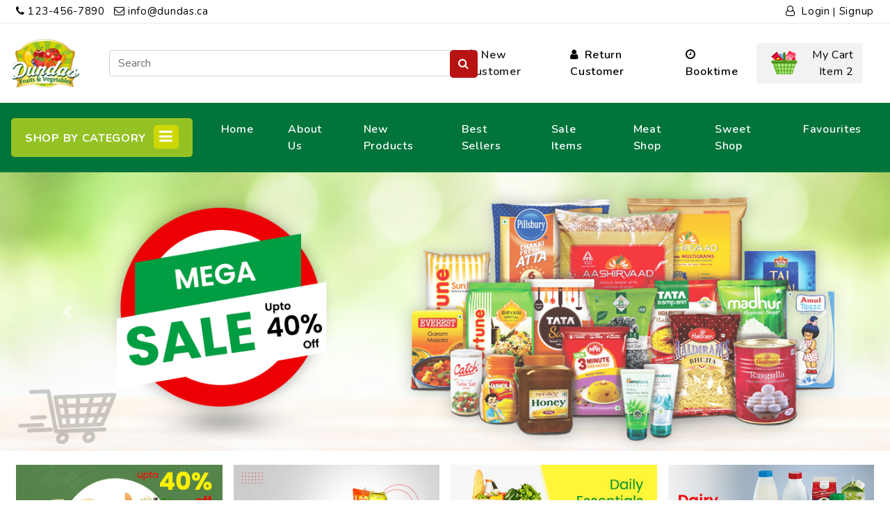

--- FILE ---
content_type: text/html; charset=UTF-8
request_url: http://demoo.ca/projects/dundas/index.php
body_size: 73143
content:
<!DOCTYPE html>
<html lang="en">
<head>
    <meta charset="UTF-8">
    <meta name="viewport" content="width=device-width, initial-scale=1">
    <title>Dundas Fruits & Vegetables </title>
    <meta http-equiv="X-UA-Compatible" content="IE=edge" />
    <meta name="description" content="">
    <meta name="keywords" content="">
    
    <link rel="shortcut icon" href="images/favicon.png">
    
    <link rel="stylesheet" href="css/bootstrap.min.css">
    <link rel="stylesheet" href="css/owlcarousel/owl.carousel.min.css">
    <link rel="stylesheet" href="css/owlcarousel/owl.theme.default.min.css">
    <link rel="stylesheet" href="css/font-awesome.min.css">
    <link rel="stylesheet" href="css/style.css">
    
</head>
<body>
   
   <div class="container-fluid header-top py-1">
       <div class="col-md-12">
           <div class="row">
               <div class="col-md-6">
                   <ul class="header-top-left w-100 pull-left">
                        <li class="telephone pr-2">
                            <a href="tel:1234567890"><i class="fa fa-phone"></i> 123-456-7890</a>
                        </li>
                        <li class="telephone pr-2">
                            <a href="mailto:info@dundas.ca"><i class="fa fa-envelope-o"></i> info@dundas.ca</a>
                        </li>
                    </ul>
               </div>
               <div class="col-md-6">
                    <ul class="header-top-left w-100 text-right">
                        <li class="login">
                            <a href="login.php"><i class="fa fa-user-o mr-2" aria-hidden="true"></i>Login</a>
                        </li>
                        <li class="register">
                            <a href="register.php">Signup</a>
                        </li>
                    </ul>
                </div>
           </div>
       </div>
   </div>
   
   <header>
       <div class="container-fluid">
           <div class="col-md-12">
               <div class="row hearder-search">
                   <div class="col-md-1 px-0">
                      <a href="index.php"> <img src="images/dundas-logo.png" alt="" width="100" class="img-fluid"></a>
                   </div>
                   <div class="col-md-5">
                       <div id="search" class="input-group">
                            <input type="text" id="search-input" name="search" value="" placeholder="Search" class="form-control w-100" autocomplete="off">
                            <span class="input-group-btn">
                                <button type="button" class="btn btn-default btn-lg"><i class="fa fa-search"></i></button>
                            </span>
                        </div>
                   </div>
                   <div class="col-md-6 right-menu">
                       <nav class="navbar navbar-expand-lg navbar-light">
                          <a class="navbar-brand" href="#"> <img src="images/dundas-logo.png" alt="" class="img-fluid"> </a>
                          <button class="navbar-toggler" type="button" data-toggle="collapse" data-target="#navbarNav" aria-controls="navbarNav" aria-expanded="false" aria-label="Toggle navigation">
                            <span class="navbar-toggler-icon"></span>
                          </button>
                          <div class="collapse navbar-collapse" id="navbarNav">
                            <ul class="navbar-nav w-100">
                              <li class="nav-item active">
                                <a class="nav-link" href="#"><i class="fa fa-user mr-1"></i> New Customer </a>
                              </li>
                              <li class="nav-item">
                                <a class="nav-link" href="#"><i class="fa fa-user mr-1"></i> Return Customer</a>
                              </li>
                              <li class="nav-item">
                                <a class="nav-link" href="#"><i class="fa fa-clock-o mr-1"></i> Booktime</a>
                              </li>
                              <li class="nav-item text-right cart">
                                  <a class="btn btn-primary" data-toggle="collapse" href="#collapseExample" role="button" aria-expanded="false" aria-controls="collapseExample">
                                  
                                 <img src="images/basket-empty.png" width="40" alt="" class="img-fluid image1">
                                 <img src="images/basket-full.png" width="40" alt="" class="img-fluid image2">
                                  <span class="pull-right text-right">
                                      My Cart <br> <span>Item 2</span>
                                  </span>
                                    </a>
                                  <div class="collapse" id="collapseExample">
                                      <div class="card card-body" id="cart-dropdown">
                                        <ul>
                                            <li>
                                                <table class="table">
                                                    <tbody>
                                                        <tr>
                                                            <td class="text-center"><a href="#"><img src="images/products/featured-product-1.jpg" alt="product-image" title="product-image" width="60"></a></td>
                                                            <td class="text-left product-name"><a href="#">Natrel 3.25% Homo Milk</a> <span class="text-left price">$20.00</span>

                                                            </td>
                                                            <td class="text-center">
                                                            <div class="input-group">
                                                              <input type="button" value="-" class="button-minus" data-field="quantity">
                                                              <input type="text" step="1" max="" value="1" name="quantity" class="quantity-field">
                                                              <input type="button" value="+" class="button-plus" data-field="quantity">
                                                            </div>
                                                           </td>
                                                            <td class="text-center"><a class="close-cart"><i class="fa fa-times-circle"></i></a></td>
                                                        </tr>
                                                        <tr>
                                                            <td class="text-center"><a href="#"><img src="images/products/featured-product-2.jpg" alt="product-image" title="product-image" width="60"></a></td>
                                                            <td class="text-left product-name"><a href="#"> Neilson Chocolate Milk 1%...</a> <span class="text-left price">$20.00</span>

                                                            </td>
                                                            <td class="text-center">
                                                            <div class="input-group">
                                                              <input type="button" value="-" class="button-minus" data-field="quantity">
                                                              <input type="text" step="1" max="" value="1" name="quantity" class="quantity-field">
                                                              <input type="button" value="+" class="button-plus" data-field="quantity">
                                                            </div>
                                                            </td>
                                                            <td class="text-center"><a class="close-cart"><i class="fa fa-times-circle"></i></a></td>
                                                        </tr>
                                                        <tr>
                                                            <td class="text-center"><a href="#"><img src="images/products/featured-product-3.jpg" alt="product-image" title="product-image" width="60"></a></td>
                                                            <td class="text-left product-name"><a href="#"> Neilson Butter Milk 1%...</a> <span class="text-left price">$20.00</span>

                                                            </td>
                                                            <td class="text-center">
                                                            <div class="input-group">
                                                              <input type="button" value="-" class="button-minus" data-field="quantity">
                                                              <input type="text" step="1" max="" value="1" name="quantity" class="quantity-field">
                                                              <input type="button" value="+" class="button-plus" data-field="quantity">
                                                            </div>
                                                            </td>
                                                            <td class="text-center"><a class="close-cart"><i class="fa fa-times-circle"></i></a></td>
                                                        </tr>

                                                    </tbody>
                                                </table>
                                            </li>
                                            <li>
                                                <table class="table">
                                                    <tbody>
                                                        <tr>
                                                            <td class="text-left"><strong>Sub-Total</strong></td>
                                                            <td class="text-right">$60.00</td>
                                                        </tr>
                                                    </tbody>
                                                </table>
                                            </li>
                                            <li style="padding: 0px 20px;">
                                                <form action="view-cart.php">
                                                    <input class="btn btn-dangercss pull-left" value="View cart" type="submit">
                                                </form>
                                                <form action="checkout.php">
                                                    <input class="btn btn-successcss pull-right" value="Checkout" type="submit">
                                                </form>
                                            </li>
                                        </ul>
                                      </div>
                                    </div>
                              </li>
                            </ul>
                          </div>
                        </nav>
                   </div>
                   
               </div>
           </div>
       </div>
       
       <div class="main-menu">
           <nav class="navbar navbar-expand-lg navbar-light">
<!--              <a class="navbar-brand" href="#">Shop by Category <span><i class="fa fa-bars" aria-hidden="true"></i></span></a>-->
              <a class="btn btn-primary navbar-brand" data-toggle="collapse" href="#collapseExample2" role="button" aria-expanded="false" aria-controls="collapseExample2">
                 Shop by Category <span><i class="fa fa-bars" aria-hidden="true"></i></span>
              </a>
              <button class="navbar-toggler" type="button" data-toggle="collapse" data-target="#navbarNav2" aria-controls="navbarNav2" aria-expanded="false" aria-label="Toggle navigation">
                <span class="navbar-toggler-icon"></span>
              </button>
              <div class="collapse navbar-collapse" id="navbarNav2">
                <ul class="navbar-nav">
                  <li class="nav-item">
                    <a class="nav-link" href="#">Home </a>
                  </li>
                  <li class="nav-item">
                    <a class="nav-link" href="#">About Us </a>
                  </li>
                  <li class="nav-item">
                    <a class="nav-link" href="#">New Products</a>
                  </li>
                  <li class="nav-item">
                    <a class="nav-link" href="#">Best Sellers</a>
                  </li>
                  <li class="nav-item">
                    <a class="nav-link" href="#">Sale Items</a>
                  </li>
                  <li class="nav-item">
                    <a class="nav-link" href="#">Meat Shop</a>
                  </li>
                  <li class="nav-item">
                    <a class="nav-link" href="#">Sweet Shop</a>
                  </li>
                  <li class="nav-item">
                    <a class="nav-link" href="#">Favourites</a>
                  </li>
                </ul>
              </div>
              <div class="collapse" id="collapseExample2">
                       <nav id="menu" class="navbar">
                            <div class="navbar-collapse navbar-ex1-collapse collapse show" style="">
                                <ul class="nav navbar-nav main-navigation">
                                    <li class="main_cat dropdown "> <a href="product-listing.php">Dairy / Eggs <i class="fa fa-chevron-right dropdowniconcss"></i></a>
                                         <div class="dropdown-menu">
                                            <div class="dropdown-inner">
                                                <ul class="list-unstyled childs_2">
                                                    <li class=""><a href="#">Milk</a></li>
                                                    <li><a href="#">Cream</a></li>
                                                    <li><a href="#">Cheese/ Paneer</a></li>
                                                    <li><a href="#">Eggs</a></li>
                                                    <li><a href="#">Yogourt</a></li>
                                                    <li><a href="#">Butter / Makhani / Margarine</a></li>
                                                    <li><a href="#">Dairy Based / Desserts</a></li>
                                                    <li><a href="#">Lactose Free</a></li>
                                                    <li><a href="#">Dairy Free Alternatives</a></li>
                                                    <li><a href="#">Dosa / Idli Batter / Shrikand</a></li>
                                                    <li><a href="#">Drinks / Lassi / Milk Badam</a></li>
                                                    <li><a href="#">Chilled Sauces / Chutneys</a></li>
                                                    <li><a href="#">Meat Alternatives</a></li>
                                                </ul>
                                            </div>
                                        </div>

                                    </li>
                                    <li class="main_cat dropdown"> <a href="product-listing.php">Flour <i class="fa fa-chevron-right dropdowniconcss"></i></a>
                                        <div class="dropdown-menu">
                                            <div class="dropdown-inner">
                                                <ul class="list-unstyled childs_2">
                                                    <li class=""><a href="#">Makki / Corn Flour</a></li>
                                                    <li><a href="#">Sooji / Semolina</a></li>
                                                    <li><a href="#">Whole Wheat Flour</a></li>
                                                    <li><a href="#">Rice Flour</a></li>
                                                    <li><a href="#">Maida / White Flour</a></li>
                                                    <li><a href="#">Jowar Flour</a></li>
                                                    <li><a href="#">Urad Flour</a></li>
                                                    <li><a href="#">Dholka Flour</a></li>
                                                    <li><a href="#">Bajri Flour</a></li>
                                                    <li><a href="#">Moong Dal Flour</a></li>
                                                    <li><a href="#">Ragi / Ragira</a></li>
                                                    <li><a href="#">Singoda Flour</a></li>
                                                    <li><a href="#">Soya Flour</a></li>
                                                </ul>
                                            </div>
                                        </div>

                                    </li>
                                    <li class="main_cat dropdown"> <a href="product-listing.php">Ready To Eat <i class="fa fa-chevron-right dropdowniconcss"></i></a>
                                         <div class="dropdown-menu">
                                            <div class="dropdown-inner">
                                                <ul class="list-unstyled childs_2">
                                                    <li class=""><a href="#">Heat &amp; Eat Entrees</a></li>
                                                    <li><a href="#">Instant Mix</a></li>
                                                    <li><a href="#">Whole Wheat Flour</a></li>
                                                    <li><a href="#">Custard Powder / Dessert Mixes</a></li>
                                                </ul>
                                            </div>
                                        </div>

                                    </li>
                                    <li class="main_cat thumb"> <a href="product-listing.php">Grocery </a>
                                        <div class="dropdown-menu">
                                            <div class="dropdown-inner">

                                            </div>
                                        </div>
                                    </li>
                                </ul>
                            </div>
                        </nav>
                    </div>
            </nav>
       </div>
   </header>   
   
   <section class="banner">
       <div id="carouselExampleControls" class="carousel slide" data-ride="carousel">
          <div class="carousel-inner">
            <div class="carousel-item active">
              <img class="d-block w-100" src="images/banner-1.jpg" alt="First slide">
            </div>
            <div class="carousel-item">
              <img class="d-block w-100" src="images/banner-1.jpg" alt="Second slide">
            </div>
          </div>
          <a class="carousel-control-prev" href="#carouselExampleControls" role="button" data-slide="prev">
            <span class="carousel-control-prev-icon" aria-hidden="true"></span>
            <span class="sr-only">Previous</span>
          </a>
          <a class="carousel-control-next" href="#carouselExampleControls" role="button" data-slide="next">
            <span class="carousel-control-next-icon" aria-hidden="true"></span>
            <span class="sr-only">Next</span>
          </a>
        </div>
   </section>
   
   <div class="container-fluid offers">
       <div class="col-md-12">
           <div class="row">
               <div class="col-md-3">
                   <img src="images/offer1.jpg" alt="" class="img-fluid">
               </div>
               <div class="col-md-3">
                   <img src="images/offer2.jpg" alt="" class="img-fluid">
               </div>
               <div class="col-md-3">
                   <img src="images/offer3.jpg" alt="" class="img-fluid">
               </div>
               <div class="col-md-3">
                   <img src="images/offer4.jpg" alt="" class="img-fluid">
               </div>
           </div>
       </div>
   </div>
   
   <section class="section top-categories">
       <h2 class="sec_title">Top Categories</h2>
       <div class="col-md-12">
           <div class="owl-carousel owl-theme owl-one topcategories">
               <div class="item">
                   <div class="product-layout">
                    <div class="product-thumb transition text-center">
                        <div class="caption categoryname">
                            <h4><a href="#">Dairy / Eggs</a></h4>
                        </div>
                        <div class="image"><a href="#"><img src="images/icons/dairy.png" alt="Dairy / Eggs" title="Dairy / Eggs" class="img-responsive"></a></div>
                    </div>
                </div>
               </div>
                
                <div class="item">
                    <div class="product-layout">
                        <div class="product-thumb transition text-center">
                            <div class="caption categoryname">
                                <h4><a href="#">Flour</a></h4>
                            </div>
                            <div class="image"><a href="#"><img src="images/icons/flour.png" alt="Flour" title="Flour" class="img-responsive"></a></div>
                        </div>
                    </div>
                </div>
                <div class="item">
                    <div class="product-layout">
                        <div class="product-thumb transition text-center">
                            <div class="caption categoryname">
                                <h4><a href="#">Ready To Eat</a></h4>
                            </div>
                            <div class="image"><a href="#"><img src="images/icons/ready_eat.png" alt="Ready To Eat" title="Ready To Eat" class="img-responsive"></a></div>
                        </div>
                    </div>
                </div>
                <div class="item">
                    <div class="product-layout">
                        <div class="product-thumb transition text-center">
                            <div class="caption categoryname">
                                <h4><a href="#">Grocery</a></h4>
                            </div>
                            <div class="image"><a href="#"><img src="images/icons/grocery.png" alt="Grocery" title="Grocery" class="img-responsive"></a></div>
                        </div>
                    </div>
                </div>
                <div class="item">
                    <div class="product-layout">
                        <div class="product-thumb transition text-center">
                            <div class="caption categoryname">
                                <h4><a href="#">Daal / Lentil</a></h4>
                            </div>
                            <div class="image"><a href="#"><img src="images/icons/daal.png" alt="Daal / Lentil" title="Daal / Lentil" class="img-responsive"></a></div>
                        </div>
                    </div>
                </div>
                <div class="item">
                    <div class="product-layout">
                        <div class="product-thumb transition text-center">
                            <div class="caption categoryname">
                                <h4><a href="#">Rice</a></h4>
                            </div>
                            <div class="image"><a href="#"><img src="images/icons/rice.png" alt="Rice" title="Rice" class="img-responsive"></a></div>
                        </div>
                    </div>
                </div>
                <div class="item">
                    <div class="product-layout">
                        <div class="product-thumb transition text-center">
                            <div class="caption categoryname">
                                <h4><a href="#">Vegetables</a></h4>
                            </div>
                            <div class="image"><a href="#"><img src="images/icons/veggies.png" alt="veggies" title="veggies" class="img-responsive"></a></div>
                        </div>
                    </div>
                </div>
            </div>
       </div>
   </section>
   
   <section class="section">
       <h2 class="sec_title">Sale Items</h2>
       <div class="col-md-12">
           <div class="owl-carousel owl-theme owl-two">
                <div class="item">
                  <div class="product_box">
                      <span class="type">Featured</span>
                     <a href="detail-page.php">
                          <img src="images/products/featured-product-1.jpg" alt="" class="img-responsive">
                     </a>
                      <div class="product-details">
                          <div class="caption">
                              <h4><a href="#">  Sealtest Partly Skimmed 1% milk </a></h4>
                               <div class="line2">
                                   <p class="price">$7.25<span class="price-tax">Ex Tax: $7.25</span></p>
                                    <div class="product_option">

                                        <div class="inputs-group button-group">
                                            <label class="control-label">Qty </label>
                                            <div class="input-group">
                                              <input type="button" value="-" class="button-minus" data-field="quantity">
                                              <input type="text" step="1" max="" value="1" name="quantity" class="quantity-field">
                                              <input type="button" value="+" class="button-plus" data-field="quantity">
                                            </div>
                                        </div>
                                    </div>
                               </div>
                                <button type="button" class="addtocart pull-right">Add to cart</button>
                                
                            </div>
                      </div>
                  </div>
                </div>
                <div class="item">
                  <div class="product_box">
                      <span class="type">Featured</span>
                     <a href="detail-page.php">
                          <img src="images/products/featured-product-2.jpg" alt="" class="img-responsive">
                     </a>
                      <div class="product-details">
                          <div class="caption">
                              <h4><a href="#">  Sealtest Partly Skimmed 1% milk </a></h4>
                               <div class="line2">
                                   <p class="price">$7.25<span class="price-tax">Ex Tax: $7.25</span></p>
                                    <div class="product_option">

                                        <div class="inputs-group button-group">
                                            <label class="control-label">Qty </label>
                                            <div class="input-group">
                                              <input type="button" value="-" class="button-minus" data-field="quantity">
                                              <input type="text" step="1" max="" value="1" name="quantity" class="quantity-field">
                                              <input type="button" value="+" class="button-plus" data-field="quantity">
                                            </div>
                                        </div>
                                    </div>
                               </div>
                                <button type="button" class="addtocart pull-right">Add to cart</button>
                                
                            </div>
                      </div>
                  </div>
                </div>
                <div class="item">
                  <div class="product_box">
                      <span class="type">Featured</span>
                     <a href="detail-page.php">
                          <img src="images/products/featured-product-3.jpg" alt="" class="img-responsive">
                     </a>
                      <div class="product-details">
                          <div class="caption">
                              <h4><a href="#">  Sealtest Partly Skimmed 1% milk </a></h4>
                               <div class="line2">
                                   <p class="price">$7.25<span class="price-tax">Ex Tax: $7.25</span></p>
                                    <div class="product_option">

                                        <div class="inputs-group button-group">
                                            <label class="control-label">Qty </label>
                                            <div class="input-group">
                                              <input type="button" value="-" class="button-minus" data-field="quantity">
                                              <input type="text" step="1" max="" value="1" name="quantity" class="quantity-field">
                                              <input type="button" value="+" class="button-plus" data-field="quantity">
                                            </div>
                                        </div>
                                    </div>
                               </div>
                                <button type="button" class="addtocart pull-right">Add to cart</button>
                                
                            </div>
                      </div>
                  </div>
                </div>
                <div class="item">
                  <div class="product_box">
                      <span class="type">Featured</span>
                      <img src="images/products/featured-product-4.jpg" alt="" class="img-responsive">
                      <div class="product-details">
                          <div class="caption">
                              <h4><a href="#">  Sealtest Partly Skimmed 1% milk </a></h4>
                               <div class="line2">
                                   <p class="price">$7.25<span class="price-tax">Ex Tax: $7.25</span></p>
                                    <div class="product_option">

                                        <div class="inputs-group button-group">
                                            <label class="control-label">Qty </label>
                                            <div class="input-group">
                                              <input type="button" value="-" class="button-minus" data-field="quantity">
                                              <input type="text" step="1" max="" value="1" name="quantity" class="quantity-field">
                                              <input type="button" value="+" class="button-plus" data-field="quantity">
                                            </div>
                                        </div>
                                    </div>
                               </div>
                                <button type="button" class="addtocart pull-right">Add to cart</button>
                                
                            </div>
                      </div>
                  </div>
                </div>
                <div class="item">
                  <div class="product_box">
                      <span class="type">Featured</span>
                      <img src="images/products/featured-product-5.jpg" alt="" class="img-responsive">
                      <div class="product-details">
                          <div class="caption">
                              <h4><a href="#">  Sealtest Partly Skimmed 1% milk </a></h4>
                               <div class="line2">
                                   <p class="price">$7.25<span class="price-tax">Ex Tax: $7.25</span></p>
                                    <div class="product_option">

                                        <div class="inputs-group button-group">
                                            <label class="control-label">Qty </label>
                                            <div class="input-group">
                                              <input type="button" value="-" class="button-minus" data-field="quantity">
                                              <input type="text" step="1" max="" value="1" name="quantity" class="quantity-field">
                                              <input type="button" value="+" class="button-plus" data-field="quantity">
                                            </div>
                                        </div>
                                    </div>
                               </div>
                                <button type="button" class="addtocart pull-right">Add to cart</button>
                                
                            </div>
                      </div>
                  </div>
                </div>
                <div class="item">
                  <div class="product_box">
                      <span class="type">Featured</span>
                      <img src="images/products/featured-product-6.jpg" alt="" class="img-responsive">
                      <div class="product-details">
                          <div class="caption">
                              <h4><a href="#">  Sealtest Partly Skimmed 1% milk </a></h4>
                               <div class="line2">
                                   <p class="price">$7.25<span class="price-tax">Ex Tax: $7.25</span></p>
                                    <div class="product_option">

                                        <div class="inputs-group button-group">
                                            <label class="control-label">Qty </label>
                                            <div class="input-group">
                                              <input type="button" value="-" class="button-minus" data-field="quantity">
                                              <input type="text" step="1" max="" value="1" name="quantity" class="quantity-field">
                                              <input type="button" value="+" class="button-plus" data-field="quantity">
                                            </div>
                                        </div>
                                    </div>
                               </div>
                                <button type="button" class="addtocart pull-right">Add to cart</button>
                                
                            </div>
                      </div>
                  </div>
                </div>
                <div class="item">
                  <div class="product_box">
                      <span class="type">Featured</span>
                      <img src="images/products/featured-product-3.jpg" alt="" class="img-responsive">
                      <div class="product-details">
                          <div class="caption">
                              <h4><a href="#">  Sealtest Partly Skimmed 1% milk </a></h4>
                               <div class="line2">
                                   <p class="price">$7.25<span class="price-tax">Ex Tax: $7.25</span></p>
                                    <div class="product_option">

                                        <div class="inputs-group button-group">
                                            <label class="control-label">Qty </label>
                                            <div class="input-group">
                                              <input type="button" value="-" class="button-minus" data-field="quantity">
                                              <input type="text" step="1" max="" value="1" name="quantity" class="quantity-field">
                                              <input type="button" value="+" class="button-plus" data-field="quantity">
                                            </div>
                                        </div>
                                    </div>
                               </div>
                                <button type="button" class="addtocart pull-right">Add to cart</button>
                                
                            </div>
                      </div>
                  </div>
                </div>
            </div>
       </div>
   </section>
    
   
   <section class="section">
       <h2 class="sec_title">Best Sellers</h2>
       <div class="col-md-12">
           <div class="owl-carousel owl-theme owl-two">
                <div class="item">
                  <div class="product_box">
                      <span class="type">New</span>
                     <a href="detail-page.php">
                          <img src="images/products/featured-product-1.jpg" alt="" class="img-responsive">
                     </a>
                      <div class="product-details">
                          <div class="caption">
                              <h4><a href="#">  Sealtest Partly Skimmed 1% milk </a></h4>
                               <div class="line2">
                                   <p class="price">$7.25<span class="price-tax">Ex Tax: $7.25</span></p>
                                    <div class="product_option">

                                        <div class="inputs-group button-group">
                                            <label class="control-label">Qty </label>
                                            <div class="input-group">
                                              <input type="button" value="-" class="button-minus" data-field="quantity">
                                              <input type="text" step="1" max="" value="1" name="quantity" class="quantity-field">
                                              <input type="button" value="+" class="button-plus" data-field="quantity">
                                            </div>
                                        </div>
                                    </div>
                               </div>
                                <button type="button" class="addtocart pull-right">Add to cart</button>
                                
                            </div>
                      </div>
                  </div>
                </div>
                <div class="item">
                  <div class="product_box">
                      <span class="type">New</span>
                     <a href="detail-page.php">
                          <img src="images/products/featured-product-2.jpg" alt="" class="img-responsive">
                     </a>
                      <div class="product-details">
                          <div class="caption">
                              <h4><a href="#">  Sealtest Partly Skimmed 1% milk </a></h4>
                               <div class="line2">
                                   <p class="price">$7.25<span class="price-tax">Ex Tax: $7.25</span></p>
                                    <div class="product_option">

                                        <div class="inputs-group button-group">
                                            <label class="control-label">Qty </label>
                                            <div class="input-group">
                                              <input type="button" value="-" class="button-minus" data-field="quantity">
                                              <input type="text" step="1" max="" value="1" name="quantity" class="quantity-field">
                                              <input type="button" value="+" class="button-plus" data-field="quantity">
                                            </div>
                                        </div>
                                    </div>
                               </div>
                                <button type="button" class="addtocart pull-right">Add to cart</button>
                                
                            </div>
                      </div>
                  </div>
                </div>
                <div class="item">
                  <div class="product_box">
                      <span class="type">New</span>
                     <a href="detail-page.php">
                          <img src="images/products/featured-product-3.jpg" alt="" class="img-responsive">
                     </a>
                      <div class="product-details">
                          <div class="caption">
                              <h4><a href="#">  Sealtest Partly Skimmed 1% milk </a></h4>
                               <div class="line2">
                                   <p class="price">$7.25<span class="price-tax">Ex Tax: $7.25</span></p>
                                    <div class="product_option">

                                        <div class="inputs-group button-group">
                                            <label class="control-label">Qty </label>
                                            <div class="input-group">
                                              <input type="button" value="-" class="button-minus" data-field="quantity">
                                              <input type="text" step="1" max="" value="1" name="quantity" class="quantity-field">
                                              <input type="button" value="+" class="button-plus" data-field="quantity">
                                            </div>
                                        </div>
                                    </div>
                               </div>
                                <button type="button" class="addtocart pull-right">Add to cart</button>
                                
                            </div>
                      </div>
                  </div>
                </div>
                <div class="item">
                  <div class="product_box">
                      <span class="type">New</span>
                      <img src="images/products/featured-product-4.jpg" alt="" class="img-responsive">
                      <div class="product-details">
                          <div class="caption">
                              <h4><a href="#">  Sealtest Partly Skimmed 1% milk </a></h4>
                               <div class="line2">
                                   <p class="price">$7.25<span class="price-tax">Ex Tax: $7.25</span></p>
                                    <div class="product_option">

                                        <div class="inputs-group button-group">
                                            <label class="control-label">Qty </label>
                                            <div class="input-group">
                                              <input type="button" value="-" class="button-minus" data-field="quantity">
                                              <input type="text" step="1" max="" value="1" name="quantity" class="quantity-field">
                                              <input type="button" value="+" class="button-plus" data-field="quantity">
                                            </div>
                                        </div>
                                    </div>
                               </div>
                                <button type="button" class="addtocart pull-right">Add to cart</button>
                                
                            </div>
                      </div>
                  </div>
                </div>
                <div class="item">
                  <div class="product_box">
                      <span class="type">New</span>
                      <img src="images/products/featured-product-5.jpg" alt="" class="img-responsive">
                      <div class="product-details">
                          <div class="caption">
                              <h4><a href="#">  Sealtest Partly Skimmed 1% milk </a></h4>
                               <div class="line2">
                                   <p class="price">$7.25<span class="price-tax">Ex Tax: $7.25</span></p>
                                    <div class="product_option">

                                        <div class="inputs-group button-group">
                                            <label class="control-label">Qty </label>
                                            <div class="input-group">
                                              <input type="button" value="-" class="button-minus" data-field="quantity">
                                              <input type="text" step="1" max="" value="1" name="quantity" class="quantity-field">
                                              <input type="button" value="+" class="button-plus" data-field="quantity">
                                            </div>
                                        </div>
                                    </div>
                               </div>
                                <button type="button" class="addtocart pull-right">Add to cart</button>
                                
                            </div>
                      </div>
                  </div>
                </div>
                <div class="item">
                  <div class="product_box">
                      <span class="type">New</span>
                      <img src="images/products/featured-product-6.jpg" alt="" class="img-responsive">
                      <div class="product-details">
                          <div class="caption">
                              <h4><a href="#">  Sealtest Partly Skimmed 1% milk </a></h4>
                               <div class="line2">
                                   <p class="price">$7.25<span class="price-tax">Ex Tax: $7.25</span></p>
                                    <div class="product_option">

                                        <div class="inputs-group button-group">
                                            <label class="control-label">Qty </label>
                                            <div class="input-group">
                                              <input type="button" value="-" class="button-minus" data-field="quantity">
                                              <input type="text" step="1" max="" value="1" name="quantity" class="quantity-field">
                                              <input type="button" value="+" class="button-plus" data-field="quantity">
                                            </div>
                                        </div>
                                    </div>
                               </div>
                                <button type="button" class="addtocart pull-right">Add to cart</button>
                                
                            </div>
                      </div>
                  </div>
                </div>
                <div class="item">
                  <div class="product_box">
                      <span class="type">New</span>
                      <img src="images/products/featured-product-3.jpg" alt="" class="img-responsive">
                      <div class="product-details">
                          <div class="caption">
                              <h4><a href="#">  Sealtest Partly Skimmed 1% milk </a></h4>
                               <div class="line2">
                                   <p class="price">$7.25<span class="price-tax">Ex Tax: $7.25</span></p>
                                    <div class="product_option">

                                        <div class="inputs-group button-group">
                                            <label class="control-label">Qty </label>
                                            <div class="input-group">
                                              <input type="button" value="-" class="button-minus" data-field="quantity">
                                              <input type="text" step="1" max="" value="1" name="quantity" class="quantity-field">
                                              <input type="button" value="+" class="button-plus" data-field="quantity">
                                            </div>
                                        </div>
                                    </div>
                               </div>
                                <button type="button" class="addtocart pull-right">Add to cart</button>
                                
                            </div>
                      </div>
                  </div>
                </div>
            </div>
       </div>
   </section>
    
   <div class="container-fluid offers-big">
       <div class="col-md-12">
           <div class="row">
               <div class="col-md-12">
                   <img src="images/offer-b1.jpg" alt="" class="img-fluid">
               </div>
           </div>
       </div>
   </div>  
   
   <section class="section">
       <h2 class="sec_title">Featured Items</h2>
       <div class="col-md-12">
           <div class="owl-carousel owl-theme owl-two">
                <div class="item">
                  <div class="product_box">
                      <span class="type">Sale</span>
                      <img src="images/products/featured-product-1.jpg" alt="" class="img-responsive">
                      <div class="product-details">
                          <div class="caption">
                              <h4><a href="#">  Sealtest Partly Skimmed 1% milk </a></h4>
                               <div class="line2">
                                   <p class="price">$7.25<span class="price-tax">Ex Tax: $7.25</span></p>
                                    <div class="product_option">

                                        <div class="inputs-group button-group">
                                            <label class="control-label">Qty </label>
                                            <div class="input-group">
                                              <input type="button" value="-" class="button-minus" data-field="quantity">
                                              <input type="text" step="1" max="" value="1" name="quantity" class="quantity-field">
                                              <input type="button" value="+" class="button-plus" data-field="quantity">
                                            </div>
                                        </div>
                                    </div>
                               </div>
                                <button type="button" class="addtocart pull-right">Add to cart</button>
                                
                            </div>
                      </div>
                  </div>
                </div>
                <div class="item">
                  <div class="product_box">
                      <span class="type">Sale</span>
                      <img src="images/products/featured-product-2.jpg" alt="" class="img-responsive">
                      <div class="product-details">
                          <div class="caption">
                              <h4><a href="#">  Sealtest Partly Skimmed 1% milk </a></h4>
                               <div class="line2">
                                   <p class="price">$7.25<span class="price-tax">Ex Tax: $7.25</span></p>
                                    <div class="product_option">

                                        <div class="inputs-group button-group">
                                            <label class="control-label">Qty </label>
                                            <div class="input-group">
                                              <input type="button" value="-" class="button-minus" data-field="quantity">
                                              <input type="text" step="1" max="" value="1" name="quantity" class="quantity-field">
                                              <input type="button" value="+" class="button-plus" data-field="quantity">
                                            </div>
                                        </div>
                                    </div>
                               </div>
                                <button type="button" class="addtocart pull-right">Add to cart</button>
                                
                            </div>
                      </div>
                  </div>
                </div>
                <div class="item">
                  <div class="product_box">
                      <span class="type">Sale</span>
                      <img src="images/products/featured-product-3.jpg" alt="" class="img-responsive">
                      <div class="product-details">
                          <div class="caption">
                              <h4><a href="#">  Sealtest Partly Skimmed 1% milk </a></h4>
                               <div class="line2">
                                   <p class="price">$7.25<span class="price-tax">Ex Tax: $7.25</span></p>
                                    <div class="product_option">

                                        <div class="inputs-group button-group">
                                            <label class="control-label">Qty </label>
                                            <div class="input-group">
                                              <input type="button" value="-" class="button-minus" data-field="quantity">
                                              <input type="text" step="1" max="" value="1" name="quantity" class="quantity-field">
                                              <input type="button" value="+" class="button-plus" data-field="quantity">
                                            </div>
                                        </div>
                                    </div>
                               </div>
                                <button type="button" class="addtocart pull-right">Add to cart</button>
                                
                            </div>
                      </div>
                  </div>
                </div>
                <div class="item">
                  <div class="product_box">
                      <span class="type">Sale</span>
                      <img src="images/products/featured-product-4.jpg" alt="" class="img-responsive">
                      <div class="product-details">
                          <div class="caption">
                              <h4><a href="#">  Sealtest Partly Skimmed 1% milk </a></h4>
                               <div class="line2">
                                   <p class="price">$7.25<span class="price-tax">Ex Tax: $7.25</span></p>
                                    <div class="product_option">

                                        <div class="inputs-group button-group">
                                            <label class="control-label">Qty </label>
                                            <div class="input-group">
                                              <input type="button" value="-" class="button-minus" data-field="quantity">
                                              <input type="text" step="1" max="" value="1" name="quantity" class="quantity-field">
                                              <input type="button" value="+" class="button-plus" data-field="quantity">
                                            </div>
                                        </div>
                                    </div>
                               </div>
                                <button type="button" class="addtocart pull-right">Add to cart</button>
                                
                            </div>
                      </div>
                  </div>
                </div>
                <div class="item">
                  <div class="product_box">
                      <span class="type">Sale</span>
                      <img src="images/products/featured-product-5.jpg" alt="" class="img-responsive">
                      <div class="product-details">
                          <div class="caption">
                              <h4><a href="#">  Sealtest Partly Skimmed 1% milk </a></h4>
                               <div class="line2">
                                   <p class="price">$7.25<span class="price-tax">Ex Tax: $7.25</span></p>
                                    <div class="product_option">

                                        <div class="inputs-group button-group">
                                            <label class="control-label">Qty </label>
                                            <div class="input-group">
                                              <input type="button" value="-" class="button-minus" data-field="quantity">
                                              <input type="text" step="1" max="" value="1" name="quantity" class="quantity-field">
                                              <input type="button" value="+" class="button-plus" data-field="quantity">
                                            </div>
                                        </div>
                                    </div>
                               </div>
                                <button type="button" class="addtocart pull-right">Add to cart</button>
                                
                            </div>
                      </div>
                  </div>
                </div>
                <div class="item">
                  <div class="product_box">
                      <span class="type">Sale</span>
                      <img src="images/products/featured-product-6.jpg" alt="" class="img-responsive">
                      <div class="product-details">
                          <div class="caption">
                              <h4><a href="#">  Sealtest Partly Skimmed 1% milk </a></h4>
                               <div class="line2">
                                   <p class="price">$7.25<span class="price-tax">Ex Tax: $7.25</span></p>
                                    <div class="product_option">

                                        <div class="inputs-group button-group">
                                            <label class="control-label">Qty </label>
                                            <div class="input-group">
                                              <input type="button" value="-" class="button-minus" data-field="quantity">
                                              <input type="text" step="1" max="" value="1" name="quantity" class="quantity-field">
                                              <input type="button" value="+" class="button-plus" data-field="quantity">
                                            </div>
                                        </div>
                                    </div>
                               </div>
                                <button type="button" class="addtocart pull-right">Add to cart</button>
                                
                            </div>
                      </div>
                  </div>
                </div>
                <div class="item">
                  <div class="product_box">
                      <span class="type">Sale</span>
                      <img src="images/products/featured-product-3.jpg" alt="" class="img-responsive">
                      <div class="product-details">
                          <div class="caption">
                              <h4><a href="#">  Sealtest Partly Skimmed 1% milk </a></h4>
                               <div class="line2">
                                   <p class="price">$7.25<span class="price-tax">Ex Tax: $7.25</span></p>
                                    <div class="product_option">

                                        <div class="inputs-group button-group">
                                            <label class="control-label">Qty </label>
                                            <div class="input-group">
                                              <input type="button" value="-" class="button-minus" data-field="quantity">
                                              <input type="text" step="1" max="" value="1" name="quantity" class="quantity-field">
                                              <input type="button" value="+" class="button-plus" data-field="quantity">
                                            </div>
                                        </div>
                                    </div>
                               </div>
                                <button type="button" class="addtocart pull-right">Add to cart</button>
                                
                            </div>
                      </div>
                  </div>
                </div>
            </div>
       </div>
   </section>
    
   
  <div class="container-fluid">
     <div class="col-md-12">
         <div class="shipping-outer ">
            <div class="shipping-inner row">
                <div class="heading col-lg-3 col-12 text-center text-lg-left">
                    <h2>Why choose us?</h2>
                </div>
                <div class="subtitle-part subtitle-part1 col-lg-3 col-4 text-center text-lg-left">
                    <div class="subtitle-part-inner">
                        <div class="subtitile">
                            <div class="subtitle-part-image"><i class="fa fa-clock-o" aria-hidden="true"></i></div>
                            <div class="subtitile1">On time delivery</div>
                            <div class="subtitile2">15% back if not able</div>
                        </div>
                    </div>
                </div>
                <div class="subtitle-part subtitle-part2 col-lg-3 col-4 text-center text-lg-left">
                    <div class="subtitle-part-inner">
                        <div class="subtitile">
                            <div class="subtitle-part-image"><i class="fa fa-truck" aria-hidden="true"></i></div>
                            <div class="subtitile1">Free delivery</div>
                            <div class="subtitile2">Order over $ 200</div>
                        </div>
                    </div>
                </div>
                <div class="subtitle-part subtitle-part3 col-lg-3 col-4 text-center text-lg-left">
                    <div class="subtitle-part-inner">
                        <div class="subtitile">
                            <div class="subtitle-part-image"><i class="fa fa-check-circle-o" aria-hidden="true"></i></div>
                            <div class="subtitile1">Quality assurance</div>
                            <div class="subtitile2">You can trust us</div>
                        </div>
                    </div>
                </div>
            </div>
        </div>
     </div>
      
  </div>            
   
    <section>
        <div class="footer section pt-40">
            <div class="container-fluid">
                <div class="row">
                    <div class="col-lg-2 footer-block">
                        <h4 class="footer-title py-2">Useful Links</h4>
                        <ul>
                            <li><a href="#">Home</a></li>
                            <li><a href="#">New Products</a></li>
                            <li><a href="#">Specials</a></li>
                            <li><a href="#">Best Sellers</a></li>
                            <li><a href="#">Meat Shop</a></li>
                        </ul>
                    </div>
                    <div class="col-lg-2 footer-block">
                        <h4 class="footer-title py-2">Other Pages</h4>
                        <ul>
                            <li><a href="#">Restaurants</a></li>
                            <li><a href="#">Favourite</a></li>
                            <li><a href="#">New Customer</a></li>
                            <li><a href="#">Return Customer</a></li>
                            <li><a href="#">Book Time</a></li>
                        </ul>
                    </div>
                    <div class="col-lg-2 footer-block">
                        <h4 class="footer-title py-2">Extras</h4>
                        <ul>
                            <li><a href="#">Brands</a></li>
                            <li><a href="#">Gift Certificates</a></li>
                            <li><a href="#">Affiliates</a></li>
                            <li><a href="#">Specials</a></li>
                            <li><a href="#">Newsletter</a></li>
                        </ul>
                    </div>
                    <div class="col-lg-2 footer-block">
                        <h4 class="footer-title py-2">Information</h4>
                        <ul>
                            <li><a href="#">About Us</a></li>
                            <li><a href="#">Delivery Information</a></li>
                            <li><a href="#">Privacy Policy</a></li>
                            <li><a href="#">Terms &amp; Conditions</a></li>
                            <li><a href="#">Contact Us</a></li>
                        </ul>
                    </div>
                    <div class="col-lg-2 footer-block">
                        <h4 class="footer-title py-2">Services</h4>
                        <ul>
                            <li><a href="#">Returns</a></li>
                            <li><a href="#">Site Map</a></li>
                            <li><a href="#">Wish List</a></li>
                            <li><a href="#">My Account</a></li>
                            <li><a href="#">Order History</a></li>
                        </ul>
                    </div>
                    <div class="col-lg-2 footer-block">
                        <h4 class="footer-title py-2">Contacts</h4>
                        <ul>
                            <li class="add "><i class="fa fa-home"></i> Warehouse &amp; Offices, 38 Dundas St W, Mississauga, ON L5B 1H4</li>
                            <li class="phone"><a href="tel:1234567890" class=""><i class="fa fa-phone"></i> 123-456-7890</a> </li>
                            <li class="email "><a href="mailto:info@dundas.ca" class=""><i class="fa fa-envelope-o"></i> info@dundas.ca</a></li>
                        </ul>
                    </div>
                </div>
                <!-- =====  Newslatter ===== -->
                <div class="newsletters mt-30">
                    <div class="news-head ">
                        <h2>Subscribe for our offer news</h2>
                    </div>
                    <div class="news-form">
                        <form onsubmit="return validatemail();" method="post">
                            <div class="form-group required">
                                <input name="email" id="email" placeholder="Enter Your Email" class="form-control input-lg" required="" type="email">
                                <button type="submit" class="btn btn-default btn-lg">Subscribe</button>
                            </div>
                        </form>
                    </div>
                </div>
                <!-- =====  Newslatter End ===== -->
            </div>

            <div class="footer-bottom section">
                <div class="container">
                    <div class="row">
                        <div class="col-12 col-lg-4 mt-20">
                            <div class="sec_title">payment option </div>
                            <div class="payment-icon text-center">
                                <ul>
                                    <li><i class="fa fa-cc-paypal"></i></li>
                                    <li><i class="fa fa-cc-visa"></i></li>
                                    <li><i class="fa fa-cc-discover"></i></li>
                                    <li><i class="fa fa-cc-mastercard"></i></li>
                                    <li><i class="fa fa-cc-amex"></i></li>
                                </ul>
                            </div>
                        </div>

                        <div class="col-12 col-lg-4 mt-20">
                            <div class="sec_title">download app</div>
                            <div class="app-download text-center">
                                <ul class="app-icon">
                                    <li><a href="#" title="playstore"><img src="images/play-store.png" alt="playstore" class="img-responsive"></a></li>
                                    <li><a href="#" title="appstore"><img src="images/app-store.png" alt="appstore" class="img-responsive"></a></li>
                                </ul>
                            </div>
                        </div>
                        <div class="col-12 col-lg-4 mt-20">
                            <div class="sec_title">Social media</div>
                            <div class="social_icon text-center">
                                <ul>
                                    <li><a href="#"><i class="fa fa-facebook-f"></i></a></li>
                                    <li><a href="#"><i class="fa fa-google-plus"></i></a></li>
                                    <li><a href="#"><i class="fa fa-linkedin"></i></a></li>
                                    <li><a href="#"><i class="fa fa-twitter"></i></a></li>
                                    <li><a href="#"><i class="fa fa-rss"></i></a></li>
                                </ul>
                            </div>
                        </div>
                        <div class="col-12 ">
                            <div class="copyright-part text-center pt-10 pb-10 mt-30 text-dark"> © 2021 All Rights Reserved <a href="index.php" class="text-danger">Dundas Fruit and Vegetables</a></div>
                        </div>
                    </div>
                </div>
            </div>
        </div>
    </section>           
    
</body>
<script src="js/jquery-3.3.1.min.js"></script>
<script src="js/bootstrap.min.js"></script>
<script src="js/owl.carousel.min.js"></script>
<script>
    $('.owl-carousel.owl-two').owlCarousel({
    loop:true,
    margin:20,
    nav:true,
    dots: false,
    navText : ["<i class='fa fa-chevron-left'></i>","<i class='fa fa-chevron-right'></i>"],
    responsive:{
        0:{
            items:1
        },
        600:{
            items:3
        },
        1000:{
            items:6
        },
        2000:{
            items:7
        },
        2500:{
            items:8
        }
    }
})
    
    $('.owl-carousel.owl-one').owlCarousel({
    loop:true,
    margin:20,
    nav:true,
    dots: false,
    navText : ["<i class='fa fa-chevron-left'></i>","<i class='fa fa-chevron-right'></i>"],
    responsive:{
        0:{
            items:2
        },
        600:{
            items:3
        },
        1000:{
            items:7
        },
        2000:{
            items:8
        },
        2500:{
            items:9
        }
    }
})
    </script>
    <script>
  $(document).ready(function () {
    $(".main_cat").hover(function () {
      $(this).toggleClass("active");
    });
  });
        
//  $(document).ready(function () {
//    $(".cart .btn.btn-primary").hover(function () {
//      $("#collapseExample").addClass("show");
//    });
//  });
</script>
    <script>
      function incrementValue(e) {
      e.preventDefault();
      var fieldName = $(e.target).data('field');
      var parent = $(e.target).closest('div');
      var currentVal = parseInt(parent.find('input[name=' + fieldName + ']').val(), 10);

      if (!isNaN(currentVal)) {
        parent.find('input[name=' + fieldName + ']').val(currentVal + 1);
      } else {
        parent.find('input[name=' + fieldName + ']').val(0);
      }
    }

    function decrementValue(e) {
      e.preventDefault();
      var fieldName = $(e.target).data('field');
      var parent = $(e.target).closest('div');
      var currentVal = parseInt(parent.find('input[name=' + fieldName + ']').val(), 10);

      if (!isNaN(currentVal) && currentVal > 0) {
        parent.find('input[name=' + fieldName + ']').val(currentVal - 1);
      } else {
        parent.find('input[name=' + fieldName + ']').val(0);
      }
    }

    $('.input-group').on('click', '.button-plus', function(e) {
      incrementValue(e);
    });

    $('.input-group').on('click', '.button-minus', function(e) {
      decrementValue(e);
    });

</script>
</html>

--- FILE ---
content_type: text/css
request_url: http://demoo.ca/projects/dundas/css/style.css
body_size: 26003
content:
/*-- Google Font --*/
@import url("https://fonts.googleapis.com/css?family=Nunito:300,400,600,700,800&amp;display=swap");
@import url('https://fonts.googleapis.com/css2?family=Open+Sans:ital,wght@0,300;0,400;0,600;0,700;0,800;1,600&display=swap');

/*
font-family: 'Open Sans', sans-serif;
font-family: "Nunito", Open Sans;*/

*, *::after, *::before {
  box-sizing: border-box;
}

body {
  background-color: #ffffff;
  line-height: 24px;
  font-size: 14px;
  font-style: normal;
  font-weight: normal;
  visibility: visible;
  font-family: "Nunito", Open Sans;
  color: #000;
  position: relative;
  letter-spacing: 0.050em;
}
ul {
    list-style: outside none none;
    margin: 0;
    padding: 0;
}

a:hover {
    text-decoration: none;
}


h1, h2, h3, h4, h5, h6 {
  color: #202020;
  font-family: "Nunito", Open Sans;
  font-weight: 400;
  margin-top: 0;
}

h1 {
  font-size: 30px;
  line-height: 36px;
}

h2 {
  font-size: 24px;
  line-height: 30px;
}

h3 {
  font-size: 20px;
  line-height: 26px;
}

h4 {
  font-size: 18px;
  line-height: 24px;
}

h5 {
  font-size: 14px;
  line-height: 18px;
}

h6 {
  font-size: 12px;
  line-height: 14px;
}

p:last-child {
  margin-bottom: 0;
}

a, button {
  color: inherit;
  display: inline-block;
  line-height: inherit;
  text-decoration: none;
  cursor: pointer;
}

a, button {
  transition: all 0.3s ease 0s;
}

img {
  max-width: 100%;
}

ul {
    list-style: outside none none;
    margin: 0;
    padding: 0;
}
.header-top-left > li {
    display: inline-block;
}
.header-top-left > li a {
    color: #000;
    font-size: 15px;
}
.header-top-left > li a:hover {
    color: #b71312;
}
.header-top ul.header-top-left .login::after {
    content: "|";
}
.header-top {
    border-bottom: 1px solid #ebebeb;    
}

.input-group {
    position: relative;
    display: -ms-flexbox;
    display: flex;
    -ms-flex-wrap: wrap;
    flex-wrap: wrap;
    -ms-flex-align: stretch;
    align-items: stretch;
    width: 60%;
}
#search {
    margin: 25px auto;
    /* width: auto; */
    width: 530px;
    float: left;
    display: block !important;
}
.header-search #search .input-lg {
    height: 40px;
    line-height: 20px;
    border: none;
    font-size: 17px;
    border-radius: 5px;
    border: 1px solid #ebebeb;
    float: left;
    width: 100%;
    padding: 0 50px 0 15px;
}
#search .btn-lg {
    font-size: 16px;
    line-height: 18px;
    padding: 0px;
    color: #fff;
    width: 40px;
    height: 40px;
    border-radius: 5px;
    background: #b71312;
    position: relative;
    float: left;
    position: absolute;
    right: 0;
    top: 0;
    border: none;
    z-index: 4;
}
.w-100 {
    width: 100% !important;
}
.hearder-search {
    align-items: center;
}
.hearder-search .col-md-5 {
    padding: 0 3%;
}
.navbar-brand {
    display: none;
}
nav .navbar-nav .nav-item {
    font-size: 18px;
    margin: auto;
    font-weight: 600;
    padding: 10px 0px;
}
.navbar-light .navbar-nav .nav-link {
    color: #000;
    font-size: 16px;
}
.cart a {
    padding: 5px 20px;
    display: flex;
    align-items: center;
}
.cart a:hover, .cart a:focus, .cart a:active {
    border: 0px;
    outline: 0px;
    box-shadow: none;
} 
.btn-primary:focus, .btn-primary.focus {
    box-shadow: none;
}
.btn-primary {
    border: 0px solid #fff0 !important;
}
.btn-primary:not(:disabled):not(.disabled):active {
    background-color: #f2f2f2;
    border-color: #f2f2f2;
    outline: 0px;
    box-shadow: none !important;
    color: #000;
}
.cart a.btn-primary img {
    margin-right: 20px;
}
.cart a.btn-primary img.image1 {
    display: none;
}
.cart a.btn-primary img.image2 {
    display: block;
}
.cart a.btn-primary.collapsed img.image1 {
    display: block;
}
.cart a.btn-primary.collapsed img.image2 {
    display: none;
}
.text-left.product-name a {
    padding: 0px;
}
.nav-item.cart:hover #collapseExample {
    display: block;
}
.btn-primary:hover {
    color: #000;
    background-color: #f2f2f2;
    border-color: #f2f2f2;
}
.hearder-search {
    position: relative;
}
.hearder-search .col-md-1 {
    margin: 10px 0;
}
#collapseExample {
    width: 38em;
    right: 30px;
    top: 92%;
    position: absolute;
    z-index: 9;
}

.main-menu .navbar-brand {
    display: block;
    border-radius: 5px;
    background-color: #000;
    padding: 15px 20px;
    background: #94c224;
    /* background: linear-gradient(90deg, rgba(199,139,15,1) 0%, rgba(236,216,173,1) 50%, rgba(199,139,15,1) 90%); */
    /* background: linear-gradient(90deg, rgba(199,139,15,1) 0%, rgba(236,216,173,1) 32%, rgba(234,212,164,1) 69%, rgba(199,139,15,1) 100%); */
}
.main-menu .navbar-brand {
    color: #fff;
    text-transform: uppercase;
    font-size: 16px;
    font-weight: 700;
}
.main-menu .navbar-brand span {
    color: #fff;
    background: #ced704;
    padding: 2px 8px;
    font-size: 22px;
    border-radius: 5px;
    margin-left: 6px;
}
.main-menu nav {
    background: #00743b;
}
.main-menu nav .nav-item {
    margin: 0 15px;
    border-radius: 5px;
}
.main-menu nav .nav-item:hover .nav-link  {
    color: #000;
}
.main-menu nav .nav-item:hover {
    background: #f2f2f2;
    color: #000;
}
.main-menu nav .nav-item .nav-link {
    color: #fff;
    padding: 8px 10px;
}
.main-menu nav .navbar-nav {
    width: 100%;
    justify-content: space-around;
}
div#navbarNav a.nav-link:hover {
    color: #b71312;
}
#collapseExample2 {
    position: absolute;
    left: 15px;
    top: 100%;
    z-index: 5;
}
.offers {
    margin: 20px auto;
}
.offers img {
     width: 100%;
}
.section {
    padding: 30px 15px; 
}
.sec_title {
    font-size: 24px;
    color: #000;
    width: 100%;
    border-bottom: 1px solid #ebebeb;
    padding: 0 0 8px;
    margin: 0 0 16px;
    font-weight: bold;
    text-transform: capitalize;
    text-align: center;
}
.top-categories {
    padding-bottom: 0px;
}
.section > .sec_title {
    color: #fff;
    background: #b71312;
    padding-top: 15px;
    padding-bottom: 14px;
    width: 99%;
    margin: 0 auto 25px;
}
.product-layout .product-thumb {
    padding: 5px;
    float: none;
    border: 1px solid #ebebeb;
    border-radius: 5px;
    margin: 0 0px 16px;
}
.product-layout:hover .product-thumb .caption.categoryname h4{
    background: #94c224;
    color: #fff;
}
.product-layout:hover .product-thumb .caption.categoryname h4 a {
    color: #fff;
}
.product-layout .product-thumb .caption.categoryname h4 {
    background: #00743b;
    margin: 0 0 10px;
    padding: 5px;
    width: 100%;
    line-height: 24px;
    text-align: center;
    color: #fff;
    font-weight: normal;
    font-size: 16px;
}
.product-thumb .image {
    text-align: center;
    position: relative;
    border-radius: 5px;
    transition: all 0.3s linear;
}
.product-layout:hover .product-thumb .image {
    transform: scale(1.1);
}
#menu {
    border: medium none;
    border-radius: 0;
    margin: 0;
    text-align: left;
    padding-top: 0;
    z-index: 9;
    position: absolute;
    top: 0px;
    padding: 0;
    left: 0px;
    width: 20em;
}
.dropdowniconcss {
    float: right;
    padding-top: 4px;
    font-size: 11px;
}
#menu .navbar-collapse {
    border: none;
    /* padding: 10px 40px; */
    background-color: #f2f2f2;
    position: relative;
    /* border-radius: 5px 5px 0px 0; */
}
#menu ul.main-navigation {
    list-style: none;
    margin: 0;
    width: 100%;
    display: inline;
}
#menu > div > ul > li {
    padding: 0 20px;
    position: static;
    margin: 0;
    float: left;
    width: 100%;
    border-bottom: 1px solid #e3e3e3;
}
#menu > div > ul > li.active a, #menu > div > ul > li:hover a, #menu > div > ul > li.active .dropdown-menu a:hover  {
    color: #da251d;
}
#menu > div > ul > li.active .dropdown-menu a {
    color: #000;
}
#menu ul > li > a, .more {
    padding: 8px 0;
    display: block;
    font-size: 15px;
    text-transform: capitalize;
    position: relative;
    cursor: pointer;
    line-height: 22px;
    color: #000;
    font-weight: 500;
}
#menu .dropdown.active .dropdown-menu {
    display: inline;
    opacity: 1;
    transition: all 0.3s ease 0s;
    width: 100%;
    padding-top: 0;
    background: #fff;
    /* left: 0; */
    /* top: 100%; */
    left: 17.5em;
    top: 0;
}
#menu .dropdown .dropdown-menu {
    background-color: #fff;
    /* padding: 10px 15px; */
    color: #000;
    text-align: left;
    border: 1px solid #f0f0f0;
    box-shadow: none;
    margin: 0 !important;
    position: absolute;
    opacity: 0;
    /* border-radius: 0px 0px 5px 5px; */
    transition: all 0.3s ease 0s;
    -webkit-transition: all 0.3s ease 0s;
    -moz-transition: all 0.3s ease 0s;
    -ms-transition: all 0.3s ease 0s;
    -o-transition: all 0.3s ease 0s;
}
#menu .dropdown.active .dropdown-menu li {
    padding:0px 12px;
    border: 1px solid #f0f0f0;
}
 #menu .navbar-collapse ul.nav li .megamenu ul.childs_1 {
    min-width: 225px;
    padding-right: 0px;
}
#menu ul.nav li .megamenu ul.childs_1:first-child {
    padding: 0 15px 0 0;
}
#menu ul li.dropdown .dropdown-inner > ul {
    /* display: table-cell; */
    float: none;
}

@media (min-width: 992px) {
    .topcategories .col-lg-2 {
        max-width: 14%;
        margin: auto;
    }
}
.topcategories .col-lg-2:hover .caption.categoryname h4 {
    background: #b71312;
}
.offers-big img {
    width: 100%;
}

.shipping-outer {
    border-radius: 5px;
    margin: 25px 0;
    float: left;
    width: 100%;
    overflow: hidden;
}
.shipping-outer .shipping-inner {
    border-radius: 5px;
    display: flex;
    align-items: center;
}
.shipping-outer .shipping-inner .col-lg-3 {
    border-right: 5px solid #fff;
    border-left: 5px solid #fff;
    padding: 25px 20px;
    background-color: #94c224;
    background-color: #b71312;
}
.shipping-outer .shipping-inner .subtitle-part {
    transition: 0.3s;
    -webkit-transition: all 0.3s ease 0s;
    -moz-transition: all 0.3s ease 0s;
    -ms-transition: all 0.3s ease 0s;
    -o-transition: all 0.3s ease 0s;
    position: relative;
}
.shipping-outer .shipping-inner .subtitle-part .subtitile {
    font-size: 20px;
    color: #000;
    font-weight: 600;
}
.shipping-outer .shipping-inner .subtitle-part .subtitile .subtitle-part-image {
    margin: 0 15px 0 0;
    background-color: #ced704;
    box-shadow: 0px 0px 9px 0px rgb(0 0 0 / 15%);
    width: 50px;
    height: 50px;
    float: left;
    transition: 0.3s;
    -webkit-transition: all 0.3s ease 0s;
    -moz-transition: all 0.3s ease 0s;
    -ms-transition: all 0.3s ease 0s;
    -o-transition: all 0.3s ease 0s;
    border-radius: 5px;
    color: #fff;
    font-size: 26px;
    text-align: center;
    line-height: 50px;
}
.shipping-outer .shipping-inner .subtitle-part .subtitile1 {
    color: #fff;
}
.shipping-outer .shipping-inner .subtitle-part .subtitile2 {
    color: #fff;
    font-size: 16px;
    font-weight: normal;
}
.shipping-outer .shipping-inner h2 {
    font-size: 28px;
    text-transform: none;
    font-weight: 600;
    letter-spacing: 0.5px;
    margin: 10px;
    color: #fff;
}

.footer .footer-title, .footer .footer h4 {
    color: #000;
    font-size: 22px;
    position: relative;
}
.footer .footer-block ul li {
    transition: 0.5s;
    padding: 5px 0;
    color: #000000;
    font-size: 18px;
    line-height: 30px;
}
.footer .footer-block ul li a {
    color: #000;
}
.newsletters {
    display: flex;
    align-items: center;
    width: 100%;
    background: #202020;
    border-radius: 5px;
    padding: 30px;
    justify-content: center;
}
.mt-30 {
    margin-top: 30px;
}
.newsletters .news-head {
    margin-right: 5%;
}
.newsletters h2 {
    font-size: 28px;
    color: #fff;
    font-weight: 600;
    margin: 5px 0;
}
.newsletters .form-group {
    margin: 0px;
}
.newsletters .news-form.pull-right .form-group {
    margin-bottom: 0;
}
.newsletters input {
    background: #fff;
    border: none;
    color: #808080;
    float: left;
    border-radius: 5px;
    border: 1px solid #ebebeb;
    height: 40px;
    margin: 0 20px 0 0px;
    padding: 0 10px;
    width: 500px;
    font-size: 17px;
}
.newsletters button {
    font-weight: 500;
    border: none;
    background: #b71312;
    color: #fff;
    font-size: 18px;
    padding: 7px 40px;
    box-shadow: none;
    float: right;
    transition: 0.5s;
}
.footer .footer-bottom .section_title {
    border-bottom: none;
}
.footer .footer-bottom .app-icon li {
    display: inline-block;
    margin: 0 5px;
}
.footer .footer-bottom .payment-icon li {
    display: inline-block;
    font-size: 36px;
    color: #808080;
    margin: 0 5px;
}
.footer .footer-block ul li:hover {
    list-style: disc;
    margin-left: 10px;
    color: #b71312;
    transition: 0.5s;
}
.footer .footer-block ul li a:hover {
    color: #b71312;
}
.footer .footer-bottom .social_icon ul li {
    display: inline-block;
}

.footer .footer-bottom .social_icon ul li a {
    border: 1px solid #e5e5e5;
    border-radius: 5px;
    margin: 0 5px;
    color: #808080;
    padding-top: 7px;
    display: block;
    font-size: 20px;
    height: 36px;
    width: 36px;
    text-align: center;
}
.footer .footer-bottom .copyright-part {
    border-top: 1px solid #ebebeb;
    font-size: 17px;
}

.footer.section, .footer.section {
    padding-bottom: 0px;
}

.product-details .caption {
    display: block;
}
.product-details .caption h4 a {
    text-align: center;
    font-size: 18px;
    font-weight: 600;
    width: 100%;
    display: block;
    line-height: 25px;
/*    white-space: nowrap;*/
    text-overflow: ellipsis;
    overflow: hidden;
    color: #000;
    display: -webkit-box;
  -webkit-line-clamp: 3;
  -webkit-box-orient: vertical; 
}
.product-details .caption .price {
    color: #333;
    vertical-align: middle;
    margin: 0;
    text-align: right;
    margin-bottom: 10px;
    margin-top: 10px;
    clear: right;
    line-height: 21px;
    letter-spacing: 0;
    font-weight: 700;
    font-size: 17px;
}
.product-details .caption .price .price-tax {
    display: none;
}
.product-details .caption .product_option {
    min-height: 30px;
    width: auto;
}
.product-details .caption .product_option .input-group {
    /* display: block; */
}
.control-label {
    font-weight: bold;
    margin: 0;
    float: left;
}
.product-details .caption .product_option .input-group .form-control {
    height: 26px;
    padding: 0 5px;
    font-size: 14px;
    float: left;
    width: 47px;
        margin: 0 6px;
}
.product-details .caption .addtocart {
    font-size: 16px;
    width: 100%;
    border: none;
    height: 35px;
    padding: 5px 11px 5px 40px;
    color: #fff;
    float: right;
    background: url(../images/cart.png) no-repeat scroll 28% 11px #00743b;
    border-radius: 4px;
}
.product-details .caption .addtocart:hover {
   background: url(../images/cart.png) no-repeat scroll 28% 11px #b71312;
}
.product-details {
    margin: 10px 0 0;
    position: absolute;
    width: 100%;
    background-color: #fff;
    padding: 6px 12px 8px;
    overflow: auto;
    border-top: 0px solid #ebebeb;
    bottom: 5px;
}
.product_box {
    position: relative;
    padding: 0;
    border: 1px solid #ebebeb;
    border-radius: 5px;
    box-shadow: 0 0 12px #00000017;
    min-height: 393px;
    position: relative;
}
.product_box.empty {
    box-shadow: none;
    min-height: 1px;
    height: 1px;
}
.owl-carousel .owl-stage {
    padding-bottom: 15px;
}
.product_box span.type {
    position: absolute;
    top: 6px;
    left: 1px;
    color: #000;
    text-transform: capitalize;
    font-weight: 200;
    font-size: 15px;
    /* background: #00743b; */
    border-radius: 4px;
    padding: 0 7px;
}
.product_box img{
    padding: 5px;
}
.owl-theme .owl-nav [class*=owl-] {
    background: #94c224;
}
.cart table .input-group {
    width: 100%;
}

 #cart-dropdown ul {
    /* padding: 20px; */
    padding-bottom: 20px;
    display: inline-table;
}
.table {
    width: 100%;
    margin-bottom: 1rem;
    background-color: transparent;
}
.table td {
    font-size: 16px;
    line-height: 30px;
    padding: 0.75rem;
    vertical-align: top;
    border-top: 1px solid #dee2e6;
}
#cart-dropdown {
    color: #000;
}
#cart-dropdown .product-name .price {
    display: block;
    font-weight: 700;
}
table, .table th, .table td {
    font-size: 16px;
    line-height: 30px;
    vertical-align: middle;
}
.table td {
    padding: 7px;
}
.btn-successcss {
    font-weight: 500;
    border: none;
    background: #00743b;
    color: #fff;
    font-size: 18px;
    padding: 6px 18px;
    box-shadow: none;
    transition: 0.5s;
}
.btn-dangercss {
    font-weight: 500;
    border: none;
    background: #b71312;
    color: #fff;
    font-size: 18px;
    padding: 6px 18px;
    box-shadow: none;
    transition: 0.5s;
}
input.cart-qty {
    width: 70px;
}

/*
ul.nav li.main_cat.dropdown .dropdown-menu {
    display: none;
}
ul.nav li.main_cat.dropdown:hover .dropdown-menu {
    display: block;
}*/
.input-group .button-minus,
.input-group .button-plus {
  font-weight: bold;
  height: 38px;
  padding: 0;
  width: 28px;
  position: relative;
  border: 1px solid #c6c6c6;
}

.input-group .quantity-field {
  position: relative;
  height: 38px;
  text-align: center;
  width: 34px;
  display: inline-block;
  font-size: 13px;
  margin: 0 0 5px;
  resize: vertical;
  border: 1px solid #c6c6c6;
}

.product_option label + .input-group {
    width: auto;
    display: inline-flex !important;
    margin-left: 5px;
}
.product_option .input-group .button-minus, .product_option .input-group .button-plus {
    width: 24px;
}

.product_option .input-group .button-minus, .product_option .input-group .button-plus, .product_option .input-group .quantity-field {
    height: 26px;
}


/*view cart page*/
/*
.view-cart .card .card-header h4 a {
    width: 100%;
}
.view-cart .card .card-header h4 a:hover {
    color: #b71312;
}
.view-cart .card .card-header h4 a i {
    float: right;
}*/
.view-cart .table thead {
    background: #b71312;
    color: #fff;
}
.table.even-stripe tbody tr:nth-of-type(even) {
    background: #f8f8f8;
}

.checkout .details-wrapper {
    border: 1px solid rgba(0,0,0,.125);
}
@media screen and (min-width:1792px) {
    .checkout .container-fluid {
        width: 1500px;
    }
} 

.checkout h3 {
    padding: .5rem 1rem;
    margin-bottom: 0;
    background-color: #b71312;
    color: #fff;
    border-bottom: 1px solid rgba(0,0,0,.125);
}
.checkout form {
    padding: 20px;
}
.parent {
    height: 100%;
}
.order-summary {
    border-radius: 4px;
    padding: 20px 15px;
    border: 1px solid rgba(0,0,0,.125);
}

.order-summary-container .order-summary {
    padding: 25px 30px;
    border: 1px solid #e5e5e5;
}
.order-summary label.btn.btn-outline-success {
    margin-bottom: 10px;
    border-radius: 4px;
    font-size: 13px;
    padding: 8px 5px;
    border: 1px solid #b71312 !important;
    color: #b71312;
}
.order-summary label.btn.btn-outline-success.active, .order-summary label.btn.btn-outline-success:hover {
    background:  #b71312 ;
    color: #fff;
}
.order-summary .d-flex {
    justify-content: space-between;
}
.order-summary .row {
    margin-bottom: 8px;
}
.order-summary #grand-total-detail {
    margin-top: 15px;
    padding-top: 15px;
    margin-bottom: 25px;
    border-top: 1px solid #e5e5e5;
}
a.w-theme-btn {
    width: 100%;
    display: block;
    z-index: 10;
    border: none;
    cursor: pointer;
    font-weight: 600;
    padding: 10px 20px;
    vertical-align: top;
    border: 1px solid transparent;
    color: #fff!important;
/*    background-color: #b71312;*/
    background-color: #00743b;
    border-radius: 4px;
}
a.w-theme-btn:hover {
    background: #b71312;
    color: #fff
}
.custom-form {
    padding: 20px;
}
@supports (position: sticky) {
  .is-sticky {
    position: sticky;
    top: 0; // Threshold is required
  }
}

/*detail page*/
.detail_page {
    position: relative;
}
.detail_page .col-md-5 {
    padding: 15px 25px;
}
.owl-thumb-item {
    width: auto;
    border: 1px solid #0a408682;
        margin: 0 8px;
    
}
    
.owl-thumb-item img {
    max-width: 100%;
    height: 100px;
    padding: 8px;
    margin: auto;
}

    .owl-thumbs {
        position: absolute;
        bottom: -10.5em;
        left: 0;
        display: table;
        width: 100%;
        text-align: center;
        padding: 5% 5px;
    }

    .owl-thumb-item {
        display: table-cell;
/*        border: none;*/
        background: none;
        padding: 0;
        opacity: .4;
    }

    .owl-thumb-item.active {
        opacity: 1;
    }

section.detail_page {
    padding: 50px 15px 100px;
}
section.detail_page .product .owl-item > .item {
    padding: 20px;
    height: 400px;
    vertical-align: middle;
    display: table-cell;
    width: 72em;
}
section.detail_page .owl-carousel .owl-item img {
    width: 80%;
    display: block;
    margin: auto;
}
.product-slide.sticky {
    position: -webkit-sticky;
    position: sticky;
    top: 68px;
    background-color: #fff;
}
.detail_page .product-slide .owl-carousel .owl-stage-outer {
    border: transparent !important;
    box-shadow: rgb(0 0 0 / 25%) 0px 0px 5px 0px !important;
}
.product-slide .product .owl-nav .owl-next, .product-slide .product .owl-nav .owl-prev {
    position: absolute;
    background: #b71312;
    padding: 10px !important;
    font-size: 14px;
    top: 44%;
    color: #fff;
}
.detail_page .product-slide .product .owl-nav .owl-prev {
    left: 7px !important;
}
.detail_page .product-slide .product .owl-nav .owl-next {
    right: 7px !important;
}
.detail_page .add-cart a {
    padding: 5px 20px;
    font-size: 14px;
    background-color: #b71312 !important;
    background-color: #00743b !important;
    color: #fff !important;
    border-radius: 4px;
    min-width: 150px;
    text-align: center;
    text-transform: uppercase;
    margin-top: 15px;
}
button.active.disable-box-shadow {
    background: #00d470 !important;
    border-radius: 4px;
    border: none;
    color: #fff;
    font-size: 16px;
    font-weight: 600;
    cursor: default;
    padding: 2px 10px;
    margin: 12px auto;
}
.detail_page .product-price span {
    font-size: 22px !important;
    font-weight: 600;
    color: #b71312;
    margin: 15px 0;
    display: block;
}
.detail_page .number p {
   float: left;
    padding: 5px 15px 10px 0;
    color: #000;
}
.detail_page .number .input-group {
   float: left;
    width: auto;
}
.clearflix {
    float: none;
    clear: both;
}
.pd-2 table td {
    color: #000;
}

element.style {
}
.detail_page .product-slide .product .owl-nav .owl-prev {
    left: 7px !important;
}
.product-slide .product .owl-nav .owl-prev {
    left: 0px;
}
#collapseExample3 form input, #collapseExample3 form textarea {
    display: block;
    width: 100%;
    margin-bottom: 15px;
}
#collapseExample3 form .btn {
    background: #00743b;
    color: #fff;
}

/*product listing page*/
.filter-opt button {
    padding: 5px 20px;
    display: block;
    width: 100%;
    font-size: 15px;
    background-color: #b71312 !important;
    color: #fff !important;
    border-radius: 4px;
    text-align: left;
    text-transform: uppercase;
    margin-top: 15px;
    letter-spacing: 1px;
    border-color: #b71312;
}
.filter-opt button i {
    margin-right: 10px;
}

.cats-list {
    border: 1px solid rgba(0,0,0,.15);
    overflow: hidden;
    border-radius: 4px;
}
.cats-list .headind-droup {
    padding: 8px 20px;
    border-bottom: 1px solid rgba(0,0,0,.15);
}
.cats-list .headind-droup h3 {
    margin-bottom: 0px;
    font-weight: 700;
    font-size: 20px;
}
.cats-list .dropdown-list, .cats-list {
    overflow: visible;
}
.cats-list .dropdown-list {
    display: block;
    width: 100%;
    position: relative;
    z-index: 99;
    box-shadow: none;
    border: transparent;
    background: #fff;
    max-height: 250px;
    overflow-y: auto !important;
    scrollbar-width: thin !important;
}
.dropdown-list {
    font-size: 14px !important;
}
.dropdown-list li {
    border: 1px solid rgba(0,0,0,.15);
}
.dropdown-list .dropdown-item {
    padding: 5px 10px;
    color: #000;
}
.cats-list li label {
    padding: 5px 15px;
    margin-bottom: 0px;
}

.prod-listing .col-md-2 {
    flex: 0 0 auto;
    max-width: 260px;
    width: 100%;
    float: left;
    margin-bottom: 50px;
}
.prod-listing .col-md-10 {
    flex: 0 0 auto;
    max-width: calc(100% - 260px);
    width: 100%;
    float: left;
}
.all-products {
    flex-wrap: wrap;
    
}
.all-products .product_box {
    flex-grow: 1;
    width: 12.4rem;
    margin: 10px 5px;
}
@media screen and (min-width:1980px) {
    
    .all-products .product_box {
        flex-grow: 1;
        width: 14.4rem;
        margin: 10px 5px;
    }
}
.all-products .product_box.empty {
    border: 0px;
}
.all-products .product-details .caption h4 a {
    font-size: 16px;
}
.inputs-group.button-group {
    display: flex;
        justify-content: space-between;
}
.product_option .inputs-group label.control-label {
    display: none;
}
.dropdown-toggle:hover, .dropdown-toggle:focus, .dropdown-toggle.active {
    outline: 0px;
    box-shadow: none;
}
.fillter-drop {
    padding: 15px;
    width: 100%;
    box-shadow: 11px 10px 17px 0 rgb(0 0 0 / 21%);
}
.navbar-light .navbar-brand:hover, .navbar-light .navbar-brand:focus, .main-menu nav .nav-item:hover {
    color: #fff;
    background: #94c224;
}
.navbar-light .navbar-nav .nav-link:hover, .navbar-light .navbar-nav .nav-link:focus, .main-menu nav .nav-item:hover .nav-link {
    color: #fff;
}
.line2 {
    display: flex;
    justify-content: space-between;
    width: 100%;
    align-items: center;
}
.p-box {
    cursor: pointer;
    border-radius: 4px;
}

.p-box {
    margin: 15px 0;
    padding: 5px 10px;
    border: 1px solid #00743b;
}
.p-box.active, .p-box:hover  {
    background: #ecc931;
    border: 1px solid #00743b;
}
.p-box.active .special-price, .p-box:hover .special-price {
    color: #fff;
}
.special-price {
    color: #b71312;
    font-weight: 600;
    width: 70%;
    font-size: 18px !important;
    font-family: sans-serif;
}
table .input-group {
    width: 80%;
}